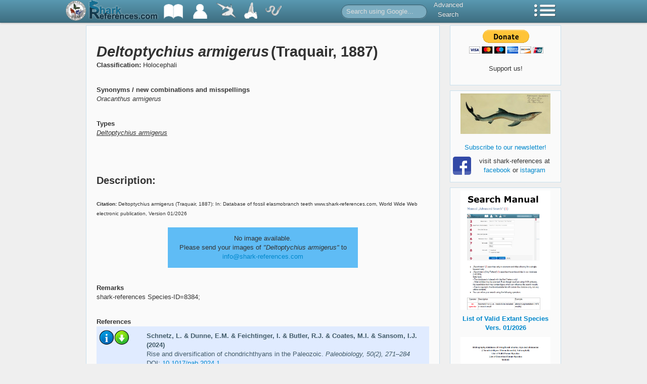

--- FILE ---
content_type: text/html; charset=UTF-8
request_url: https://shark-references.com/species/view/Deltoptychius-armigerus
body_size: 62816
content:
<!DOCTYPE html>
<html lang="en">
<head>
	<meta http-equiv="Content-Type" content="text/html; charset=utf-8" />
	<meta name="language" content="en" />
	<link rel="shortcut icon" href="/images/favicon.ico" type="image/x-icon" />

		<link rel="stylesheet" type="text/css" href="/css/all.css" />
        <script type="text/javascript">
        sr = {
            baseUrl: ''
        };
    </script>
	<meta name="description" content="Description, classification, synonyms, distribution map, bibliography and images of Deltoptychius armigerus" />
<meta name="keywords" content="Deltoptychius armigerus, description, information, synonyms, references" />
<link rel="canonical" href="https://shark-references.com/species/view/Deltoptychius-armigerus" />
<title>Deltoptychius armigerus | Shark-References</title>
</head>
<body>
				<div class="navbar navbar-fixed-top">
		<div class="navbar-inner">
			<div class="container">
								<a style="float: left; padding: 0; margin: 0; margin-left: -40px; margin-right: 25px; margin-top: 1px;" href="https://www.zsm.mwn.de/sektion/ichthyologie-home/">
					<img height="40px" src="/images/zsmlog3.png" />
				</a>
				<a class="brand" style="padding: 0; padding-bottom: 4px;" href="/" >
					<img style="height: 38px;" src="/images/sharkreferenceslogo2.png" />
				</a>
				<ul class="nav">
					<li class="dropdown">
    					<a href="#" class="dropdown-toggle" data-toggle="dropdown" title="Bibliography">
    						<img src="/images/topbar/literatureList2.png" />
    					</a>
	    				<ul class="dropdown-menu">
	    					<li class="nav-header">Bibliography</li>
	    					<li><a href="/literature/listAll/A">All</a></li>
	    					<li><a href="/literature/listRecent">Recent</a></li>
	    					<li><a href="/literature/listFossil">Fossil</a></li>
	    					<li><a href="/post/248">First descriptions</a></li>
	    				</ul>
    				</li>
    				<li>
    					<a href="/author/list/A" title="List of Authors">
    						<img src="/images/topbar/authorList2.png" />
    					</a>
    				</li>
    				<li class="dropdown">
    					<a href="#" class="dropdown-toggle" data-toggle="dropdown" title="Species">
    						<img src="/images/topbar/speciesList.png" />
    					</a>
	    				<ul class="dropdown-menu">
	    					<li class="nav-header">Species</li>
	    					<li><a href="/species/listAllRecent/A">Extant - All</a></li>
	    					<li><a href="/species/listValidRecent/A">Extant - Valid</a></li>
	    					<li><a href="/species/listAllFossil/A">Extinct - All</a></li>
	    					<li><a href="/species/listValidFossil/A">Extinct - Valid</a></li>
	    					<li><a href="/species/descriptions">Species Descriptions</a></li>
	    				</ul>
    				</li>
    				<li class="dropdown">
    					<a href="#" class="dropdown-toggle" data-toggle="dropdown" title="Typecatalog">
    						<img src="/images/topbar/typecatalog.png" />
    					</a>
	    				<ul class="dropdown-menu">
	    				<li class="nav-header">Typecatalog</li>
	    					<li><a href="/post/510">Map of types</a></li>
	    					<li><a href="/typecatalog/listCollection">Database</a></li>
	    				</ul>
    				</li>
                    <li class="dropdown">
                        <a href="#" class="dropdown-toggle" data-toggle="dropdown" title="Parasites">
                            <img src="/images/topbar/nematode40_white.png" />
                        </a>
                        <ul class="dropdown-menu">
                            <li class="nav-header">Parasites</li>
                            <li><a href="/species/host-parasites-list/A">Host-Parasites List</a></li>
                            <li><a href="/species/parasite-hosts-list/A">Parasite-Hosts List</a></li>
                        </ul>
                    </li>
    			</ul>
    			<form class="navbar-search pull-left" action="/gsearch" style="margin-left: 100px;">
    				<input type="text" name="q" class="input-medium search-query" placeholder="Search using Google...">
    			</form>
    			<ul class="nav pull-left advsearch">
    				<li><a href="/search">Advanced<br />Search</a></li>
    			</ul>
    			<ul class="nav pull-right">
					<li class="dropdown">
    					<a href="#" class="dropdown-toggle" data-toggle="dropdown" title="Menu">
    						<img src="/images/topbar/menu.png" />
    					</a>
    					<ul class="dropdown-menu" id="yw0">
<li><a href="/post/523">Tooth Morphology</a></li>
<li><a href="/post/48">Partner</a></li>
<li><a href="/post/517">Download</a></li>
<li><a href="/post/721">Tools</a></li>
<li><a href="/post/indexNewsletter">Newsletter</a></li>
<li><a href="/statistics/overview">Statistics</a></li>
<li><a href="/post/551">Protected Species</a></li>
<li><a href="/post/51">Links</a></li>
<li><a href="/post/49">List of abbreviations</a></li>
<li><a href="/about">About</a></li>
</ul>
    				</li>
    			</ul>
			</div>
		</div>
	</div>
				<div class="container">
		<div class="row">
			<div class="span9">
				<div id="page">
					
					<div id="content">
						

<div class="species-description">
	
	<div class="species-heading">
		<h1 class="heading-name">Deltoptychius armigerus</h1> <h1 class="heading-od">(Traquair, 1887)</h1><br />
		<span class="label">Classification: </span>Holocephali  
	</div>
	<br />

	



<div class="species-description-block species-synonyms">
	<span class="label">Synonyms / new combinations and misspellings</span><br />
	<span style="font-style: italic">
		Oracanthus armigerus
	</span>
</div>
<br />


<div class="species-description-block species-types">
	<span class="label">Types</span><br />
	<span class="species-types-label">Deltoptychius armigerus</span><br />
	
	<br />
	</div>
<br />

	<br />

	<h2 class="species-descheader">
		Description:
    </h2>
    <span style="font-size: .8em;">
                <br />
        <span class="label">Citation:</span>
        Deltoptychius armigerus
        (Traquair, 1887):
        In: Database of fossil elasmobranch teeth
        www.shark-references.com, World Wide Web electronic publication, Version 01/2026
        <br />
    </span>

	<br />

	<div class="species-description-block species-image-main">
	<div class="species-description-noimagemain">
		No image available.<br />
		Please send your images of <i>"Deltoptychius armigerus"</i> to <br />
		<a href="mailto:info@shark-references.com">info@shark-references.com</a><br />
	</div>
</div>	<br />

				<div class="species-description-block">
		<span class="label">Remarks</span><br />
		shark-references Species-ID=8384;<br>
		</div>
		<br />
	
	
	<div class="species-description-block">
		<span class="label">References</span><br />
		
<script type="text/javascript">
    sr.expanded = false;
</script>


<div id="lit-list" class="list">
	<div class="list-entry r1">

		<div class="list-images"><img class="lit-img-info img-info" src="/images/information.png" alt=""  data-ajax="/literature/detailAjax/32962" /><a href="https://www.cambridge.org/core/services/aop-cambridge-core/content/view/116BDB3FF2814BDEB8A1156E53EF57A2/S0094837324000010a.pdf/rise-and-diversification-of-chondrichthyans-in-the-paleozoic.pdf" target="_blank"><img src="/images/download.png" alt="" /></a></div>
		<div class="list-text">
			<span class="lit-authors">Schnetz, L. &amp; Dunne, E.M. &amp; Feichtinger, I. &amp; Butler, R.J. &amp; Coates, M.I. &amp; Sansom, I.J. (2024)</span><br />
			Rise and diversification of chondrichthyans in the Paleozoic.
			<span class="lit-findspot">Paleobiology, 50(2), 271–284</span>
							<br />DOI: <a href="https://dx.doi.org/10.1017/pab.2024.1" target="_blank">10.1017/pab.2024.1</a>
						<div class="list-description"></div>
		</div>

	</div>
	<div class="list-entry r0">

		<div class="list-images"><img class="lit-img-info img-info" src="/images/information.png" alt=""  data-ajax="/literature/detailAjax/32329" /><a href="https://data.jncc.gov.uk/data/f722dcd3-4cf1-46d8-9624-56abff537c8d/gcr-v16-fossil-fishes-of-great-britain-c9.pdf" target="_blank"><img src="/images/download.png" alt="" /></a></div>
		<div class="list-text">
			<span class="lit-authors">Dineley, D.L. (1999)</span><br />
			Chapter 9 – British Carboniferous fossil fishes sites.
			<span class="lit-findspot">In Dineley, D. &amp; Metcalf, S. 1999. Fossil Fishes of Great Britain. Geological Conservation Review Series No. 16. JNCC, Peterborough, ISBN 1 86107 470 0 (pp. 264–312).</span>
						<div class="list-description"></div>
		</div>

	</div>
	<div class="list-entry r1">

		<div class="list-images"><img class="lit-img-info img-info" src="/images/information.png" alt=""  data-ajax="/literature/detailAjax/6748" /></div>
		<div class="list-text">
			<span class="lit-authors">Patterson, C. (1968)</span><br />
			Menaspis and the Bradyodonts.
			<span class="lit-findspot">Nobel Symposium, 4, 171–205</span>
						<div class="list-description"></div>
		</div>

	</div>
	<div class="list-entry r0">

		<div class="list-images"><img class="lit-img-info img-info" src="/images/information.png" alt=""  data-ajax="/literature/detailAjax/5278" /></div>
		<div class="list-text">
			<span class="lit-authors">Patterson, C. (1965)</span><br />
			The phylogeny of the chimaeroids.
			<span class="lit-findspot">Philosophical Transactions of the Royal Society of London, Series B, Biological Sciences, 249(757), 101–219</span>
						<div class="list-description"></div>
		</div>

	</div>
	<div class="list-entry r1">

		<div class="list-images"><img class="lit-img-info img-info" src="/images/information.png" alt=""  data-ajax="/literature/detailAjax/1717" /></div>
		<div class="list-text">
			<span class="lit-authors">Moy-Thomas, J.A. (1936)</span><br />
			The structures and affinities of the fossil elasmobranch fishes from the Lower Carboniferous rocks of Glencartholm, Eskdale.
			<span class="lit-findspot">Proceedings of the Zoological Society of London, 1936, 761–788</span>
							<br />DOI: <a href="https://dx.doi.org/10.1111/j.1469-7998.1936.tb06287.x" target="_blank">10.1111/j.1469-7998.1936.tb06287.x</a>
						<div class="list-description"></div>
		</div>

	</div>
	<div class="list-entry r0">

		<div class="list-images"><img class="lit-img-info img-info" src="/images/information.png" alt=""  data-ajax="/literature/detailAjax/10937" /></div>
		<div class="list-text">
			<span class="lit-authors">Traquair, R.H. (1897)</span><br />
			List of the Fossil fish-remains Occurring in the Bone Bed at Abden, Near Kinghorn, Fifeshire.
			<span class="lit-findspot">Proceedings of the Geologists&#039; Association, 15(4), 143–145</span>
							<br />DOI: <a href="https://dx.doi.org/10.1016/S0016-7878(97)80060-0" target="_blank">10.1016/S0016-7878(97)80060-0</a>
						<div class="list-description"></div>
		</div>

	</div>
</div>

	</div>
</div>

					</div>

					<div id="footer">
						<a href="/" >Home</a> |
						<a href="/about" >About</a><br />
						Copyright &copy; 2009-2026 Jürgen Pollerspöck & Nicolas Straube
					</div>
				</div>
			</div>
			<div class="span3">
				<div id="sidebar">
									<div class="sidebar-widget">
						<div style="width: 145px; margin-left: auto; margin-right: auto; text-align: center;">
							<form action="https://www.paypal.com/cgi-bin/webscr" method="post">
								<input type="hidden" name="cmd" value="_s-xclick">
								<input type="hidden" name="hosted_button_id" value="HSX5NKNSMLEEW">
								<input type="image" src="https://www.paypalobjects.com/en_US/i/btn/btn_donateCC_LG.gif" border="0" name="submit" alt="PayPal - The safer, easier way to pay online!">
								<img alt="" border="0" src="https://www.paypalobjects.com/de_DE/i/scr/pixel.gif" width="1" height="1">
								<br />Support us!
							</form>
						</div>
					</div>
					<div class="sidebar-widget"><center></center><center><a title="Facebook" href="https://www.facebook.com/sharkreferences/" target="_blank"><img style="display: block; margin-left: auto; margin-right: auto;" src="/images/banners/facebook.jpg" alt="Facebook" width="178" height="80" /></a></center>
<p style="text-align: center;"><a href="https://eepurl.com/sJNGb" target="_blank"><br />Subscribe to our newsletter!</a></p>
<table class="mcnFollowStacked" border="0" cellspacing="0" cellpadding="0" align="left">
<tbody>
<tr>
<td class="mcnFollowIconContent" align="center" valign="top"><a href="https://www.facebook.com/sharkreferences" target="_blank"><img class="mcnFollowBlockIcon" style="float: right;" src="https://cdn-images.mailchimp.com/icons/social-block/color-facebook-128.png" alt="Facebook" width="36" height="36" /></a></td>
</tr>
<tr>
<td class="mcnFollowTextContent" align="center" valign="top">&nbsp;</td>
</tr>
</tbody>
</table>
<p style="text-align: center;">visit shark-references at <a title="Facebook" href="https://www.facebook.com/sharkreferences" target="_blank">facebook</a>&nbsp;or <a href="https://www.instagram.com/sharkreferences/" target="_blank">istagram</a></p></div>
					<div class="sidebar-widget"><p style="text-align: center;"><a title="Search Manual" href="https://shark-references.com/images/meine_bilder/downloads/Manual_Advanced_Search_Shark_references_english_version.pdf" target="_blank"><img src="/images/banners/search.jpg" alt="Search" width="178" height="236" /></a></p>
<p style="text-align: center;"><a title="List of Valid Extant Species" href="https://shark-references.com/images/meine_bilder/downloads/List_species_vers_01_2026.pdf" target="_blank"><strong>List of Valid Extant Species</strong></a><br /><a title="List of Valid Extant Species" href="https://shark-references.com/images/meine_bilder/downloads/List_species_vers_01_2026.pdf" target="_blank"><strong>Vers. 01/2026</strong></a></p>
<p style="text-align: center;"><a title="List of Valid Extant Species Vers. 01/2026" href="https://shark-references.com/images/meine_bilder/downloads/List_species_vers_01_2026.pdf" target="_blank"><img src="/images/banners/report_1_2026.jpg" alt="List of Valid Extant Species Vers. 01/2026" width="178" height="236" /></a></p>
<p><a title="East Pacific Shorefishes" href="http://biogeodb.stri.si.edu/sftep/en/pages" target="_blank"><br /></a><a title="Haie und Rochen der Molasse" href="https://molasse-haie-rochen.de/" target="_blank"><img style="display: block; margin-left: auto; margin-right: auto;" src="[data-uri]" alt="Haie und Rochen der Molasse" width="178" height="156" /></a></p>
<p style="text-align: center;">&nbsp;&nbsp;</p>
<p style="text-align: center;"><a title="Gesellschaft f&uuml;r Ichthyologie" href="https://www.ichthyologie.de/" target="_blank"><img src="https://shark-references.com/images/banners/GfI_Logo.png" alt="Gesellschaft f&uuml;r Ichthyologie" width="178" /></a></p>
<p style="text-align: center;">&nbsp;</p>
<p style="text-align: center;"><a title="IUCN Red List" href="http://www.iucnredlist.org/" target="_blank"><img style="display: block; margin-left: auto; margin-right: auto;" src="/images/banners/red_list.jpg" alt="" width="178" height="159" /></a></p>
<p style="text-align: center;">&nbsp;</p>
<p style="text-align: center;"><a title="Catalog of Fishes by B. Eschmeyer" href="https://www.calacademy.org/scientists/projects/eschmeyers-catalog-of-fishes" target="_blank"><img style="display: block; margin-left: auto; margin-right: auto;" src="/images/banners/fishcatcov_vol1.jpg" alt="Catalog of Fishes" /></a></p>
<p style="text-align: center;">&nbsp; &nbsp;<a title="Elasmo Key" href="https://elasmo-key.org" target="_blank"><img src="/images/banners/elasmo_key.png" alt="Elasmo Key" width="178" height="156" /></a></p>
<p style="text-align: center;">&nbsp;</p>
<p style="text-align: center;">&nbsp;</p></div>
					<div class="sidebar-widget"><div style="text-align: center;">
<div style="text-align: center;">&nbsp;</div>
<div style="text-align: center;">&nbsp;</div>
<div style="text-align: center;"><span style="color: #ff0000;"><strong><a title="Host-Parasite list 2015" href="https://shark-references.com/images/meine_bilder/downloads/Host_Parasites_2015.pdf" target="_blank">Host-Parasite List/Parasite-Host List<br /> (Version: 01.04.2015)</a>&nbsp; <span style="background-color: #ffffff; color: #000000;">544 pp, 5,37 MB</span><br /></strong></span></div>
<div style="text-align: center;"><span style="color: #ff0000;"><strong><br /><a href="/images/meine_bilder/downloads/Host_Parasites_2015.pdf" target="_blank"><img src="/images/meine_bilder/downloads/Host_Parasites_List_2015.jpg" alt="" width="142" height="200" /></a></strong></span></div>
<div style="text-align: center;"><span style="color: #ff0000;"><strong>&nbsp;</strong></span></div>
<div style="text-align: center;">&nbsp;</div>
</div></div>
				</div>
			</div>
		</div>
	</div>
        <script type="text/javascript" src="https://ajax.googleapis.com/ajax/libs/jquery/1.7.1/jquery.min.js"></script>
    <script type="text/javascript" src="https://ajax.googleapis.com/ajax/libs/jqueryui/1.8.18/jquery-ui.min.js"></script>
    <script type="text/javascript" src="/js/jquery.tokeninput.js"></script>
    <script type="text/javascript" src="/js/all.js"></script>
	<!-- Google tag (gtag.js) -->
<script async src="https://www.googletagmanager.com/gtag/js?id=G-1JYWFLM06W"></script>
<script>
  window.dataLayer = window.dataLayer || [];
  function gtag(){dataLayer.push(arguments);}
  gtag('js', new Date());

  gtag('config', 'G-1JYWFLM06W');
</script>
</body>
</html>
